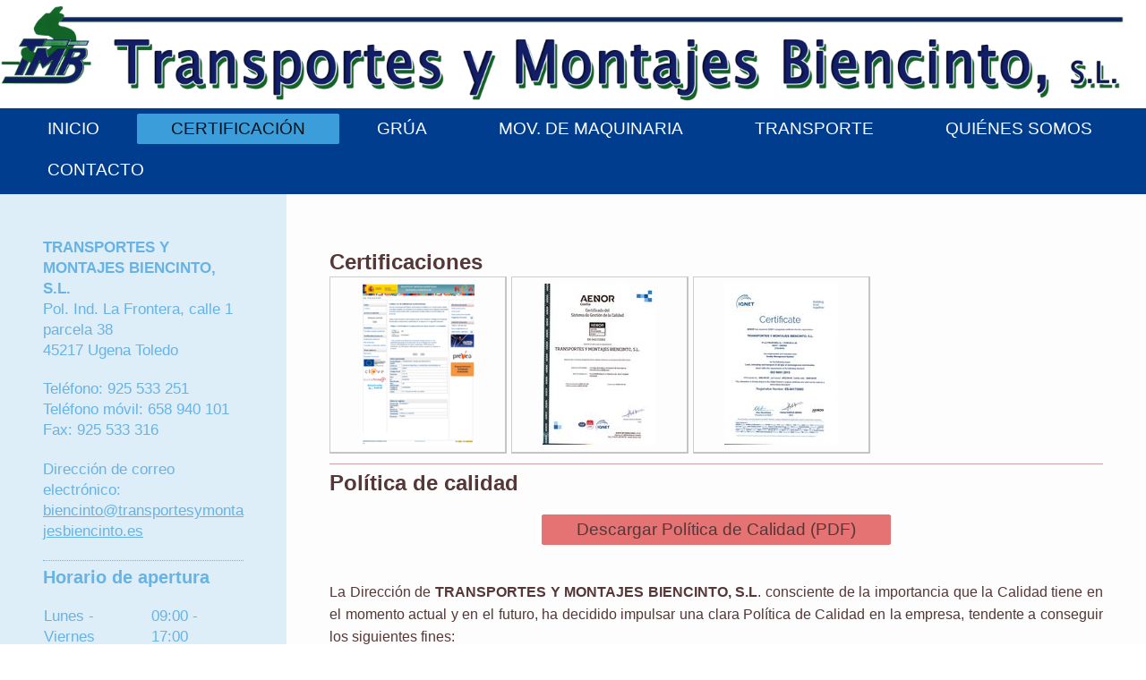

--- FILE ---
content_type: text/html; charset=UTF-8
request_url: https://www.transportesymontajesbiencinto.es/certificaci%C3%B3n/
body_size: 7267
content:
<!DOCTYPE html>
<html lang="es"  ><head prefix="og: http://ogp.me/ns# fb: http://ogp.me/ns/fb# business: http://ogp.me/ns/business#">
    <meta http-equiv="Content-Type" content="text/html; charset=utf-8"/>
    <meta name="generator" content="IONOS MyWebsite"/>
        
    <link rel="dns-prefetch" href="//cdn.website-start.de/"/>
    <link rel="dns-prefetch" href="//102.mod.mywebsite-editor.com"/>
    <link rel="dns-prefetch" href="https://102.sb.mywebsite-editor.com/"/>
    <link rel="shortcut icon" href="https://www.transportesymontajesbiencinto.es/s/misc/favicon.png?1530187345"/>
        <link rel="apple-touch-icon" href="https://www.transportesymontajesbiencinto.es/s/misc/touchicon.png?1530187429"/>
        <title>TRANSPORTES Y MONTAJES BIENCINTO, S.L. - CERTIFICACIÓN</title>
    <style type="text/css">@media screen and (max-device-width: 1024px) {.diyw a.switchViewWeb {display: inline !important;}}</style>
    <style type="text/css">@media screen and (min-device-width: 1024px) {
            .mediumScreenDisabled { display:block }
            .smallScreenDisabled { display:block }
        }
        @media screen and (max-device-width: 1024px) { .mediumScreenDisabled { display:none } }
        @media screen and (max-device-width: 568px) { .smallScreenDisabled { display:none } }
                @media screen and (min-width: 1024px) {
            .mobilepreview .mediumScreenDisabled { display:block }
            .mobilepreview .smallScreenDisabled { display:block }
        }
        @media screen and (max-width: 1024px) { .mobilepreview .mediumScreenDisabled { display:none } }
        @media screen and (max-width: 568px) { .mobilepreview .smallScreenDisabled { display:none } }</style>
    <meta name="viewport" content="width=device-width, initial-scale=1, maximum-scale=1, minimal-ui"/>

<meta name="format-detection" content="telephone=no"/>
        <meta name="keywords" content="Transporte, Logística, Vehículos, traslado equipos médicos, traslado de industrias, Mercancías, grúa, movimiento de maquinaria, Clientes, Seguridad, Fiables, Mensajería, Ugena, Toledo, Philips, Elekta, Montaje, Elevación, Maquinaria pesada, Maquinaria ligera, TM Biencinto, Gruas Ugena, Gruas Toledo, Transporte Toledo, Transporte Ugena"/>
            <meta name="description" content="Servicio de transportes de mercancías, montaje, elevación de cargas y colocación de maquinaria pesada o ligera."/>
            <meta name="robots" content="index,follow"/>
        <link href="//cdn.website-start.de/templates/2134/style.css?1763478093678" rel="stylesheet" type="text/css"/>
    <link href="https://www.transportesymontajesbiencinto.es/s/style/theming.css?1707264229" rel="stylesheet" type="text/css"/>
    <link href="//cdn.website-start.de/app/cdn/min/group/web.css?1763478093678" rel="stylesheet" type="text/css"/>
<link href="//cdn.website-start.de/app/cdn/min/moduleserver/css/es_ES/common,shoppingbasket?1763478093678" rel="stylesheet" type="text/css"/>
    <link href="//cdn.website-start.de/app/cdn/min/group/mobilenavigation.css?1763478093678" rel="stylesheet" type="text/css"/>
    <link href="https://102.sb.mywebsite-editor.com/app/logstate2-css.php?site=310287763&amp;t=1769012760" rel="stylesheet" type="text/css"/>

<script type="text/javascript">
    /* <![CDATA[ */
var stagingMode = '';
    /* ]]> */
</script>
<script src="https://102.sb.mywebsite-editor.com/app/logstate-js.php?site=310287763&amp;t=1769012760"></script>

    <link href="//cdn.website-start.de/templates/2134/print.css?1763478093678" rel="stylesheet" media="print" type="text/css"/>
    <script type="text/javascript">
    /* <![CDATA[ */
    var systemurl = 'https://102.sb.mywebsite-editor.com/';
    var webPath = '/';
    var proxyName = '';
    var webServerName = 'www.transportesymontajesbiencinto.es';
    var sslServerUrl = 'https://www.transportesymontajesbiencinto.es';
    var nonSslServerUrl = 'http://www.transportesymontajesbiencinto.es';
    var webserverProtocol = 'http://';
    var nghScriptsUrlPrefix = '//102.mod.mywebsite-editor.com';
    var sessionNamespace = 'DIY_SB';
    var jimdoData = {
        cdnUrl:  '//cdn.website-start.de/',
        messages: {
            lightBox: {
    image : 'Imagen',
    of: 'de'
}

        },
        isTrial: 0,
        pageId: 1548531    };
    var script_basisID = "310287763";

    diy = window.diy || {};
    diy.web = diy.web || {};

        diy.web.jsBaseUrl = "//cdn.website-start.de/s/build/";

    diy.context = diy.context || {};
    diy.context.type = diy.context.type || 'web';
    /* ]]> */
</script>

<script type="text/javascript" src="//cdn.website-start.de/app/cdn/min/group/web.js?1763478093678" crossorigin="anonymous"></script><script type="text/javascript" src="//cdn.website-start.de/s/build/web.bundle.js?1763478093678" crossorigin="anonymous"></script><script type="text/javascript" src="//cdn.website-start.de/app/cdn/min/group/mobilenavigation.js?1763478093678" crossorigin="anonymous"></script><script src="//cdn.website-start.de/app/cdn/min/moduleserver/js/es_ES/common,shoppingbasket?1763478093678"></script>
<script type="text/javascript" src="https://cdn.website-start.de/proxy/apps/us0gee/resource/dependencies/"></script><script type="text/javascript">
                    if (typeof require !== 'undefined') {
                        require.config({
                            waitSeconds : 10,
                            baseUrl : 'https://cdn.website-start.de/proxy/apps/us0gee/js/'
                        });
                    }
                </script><script type="text/javascript" src="//cdn.website-start.de/app/cdn/min/group/pfcsupport.js?1763478093678" crossorigin="anonymous"></script>    <meta property="og:type" content="business.business"/>
    <meta property="og:url" content="https://www.transportesymontajesbiencinto.es/certificación/"/>
    <meta property="og:title" content="TRANSPORTES Y MONTAJES BIENCINTO, S.L. - CERTIFICACIÓN"/>
            <meta property="og:description" content="Servicio de transportes de mercancías, montaje, elevación de cargas y colocación de maquinaria pesada o ligera."/>
                <meta property="og:image" content="https://www.transportesymontajesbiencinto.es/s/misc/logo.png?t=1768773755"/>
        <meta property="business:contact_data:country_name" content="España"/>
    
    <meta property="business:contact_data:locality" content="Ugena"/>
    <meta property="business:contact_data:region" content="Toledo"/>
    <meta property="business:contact_data:email" content="biencinto@transportesymontajesbiencinto.es"/>
    <meta property="business:contact_data:postal_code" content="45217"/>
    <meta property="business:contact_data:phone_number" content="+34 92 5533251"/>
    <meta property="business:contact_data:fax_number" content="+34 92 5533316"/>
    
<meta property="business:hours:day" content="MONDAY"/><meta property="business:hours:start" content="09:00"/><meta property="business:hours:end" content="17:00"/><meta property="business:hours:day" content="TUESDAY"/><meta property="business:hours:start" content="09:00"/><meta property="business:hours:end" content="17:00"/><meta property="business:hours:day" content="WEDNESDAY"/><meta property="business:hours:start" content="09:00"/><meta property="business:hours:end" content="17:00"/><meta property="business:hours:day" content="THURSDAY"/><meta property="business:hours:start" content="09:00"/><meta property="business:hours:end" content="17:00"/><meta property="business:hours:day" content="FRIDAY"/><meta property="business:hours:start" content="09:00"/><meta property="business:hours:end" content="17:00"/></head>


<body class="body   cc-pagemode-default diyfeSidebarLeft diy-layout-fullWidth diy-market-es_ES" data-pageid="1548531" id="page-1548531">
    
    <div class="diyw">
        <div class="diyweb">
<div class="diywebGutter">
<div class="diywebHeader diyfeCA diyfeCA2">

<div class="diywebHeader-item diywebMobileNavigation">

<nav id="diyfeMobileNav" class="diyfeCA diyfeCA2" role="navigation">
    <a title="Abrir/cerrar la navegación">Abrir/cerrar la navegación</a>
    <ul class="mainNav1"><li class=" hasSubNavigation"><a data-page-id="1151096" href="https://www.transportesymontajesbiencinto.es/" class=" level_1"><span>INICIO</span></a></li><li class="current hasSubNavigation"><a data-page-id="1548531" href="https://www.transportesymontajesbiencinto.es/certificación/" class="current level_1"><span>CERTIFICACIÓN</span></a></li><li class=" hasSubNavigation"><a data-page-id="1321650" href="https://www.transportesymontajesbiencinto.es/grúa/" class=" level_1"><span>GRÚA</span></a><span class="diyfeDropDownSubOpener">&nbsp;</span><div class="diyfeDropDownSubList diyfeCA diyfeCA3"><ul class="mainNav2"><li class=" hasSubNavigation"><a data-page-id="1322837" href="https://www.transportesymontajesbiencinto.es/grúa/servicios-con-grúa/" class=" level_2"><span>SERVICIOS CON GRÚA</span></a></li><li class=" hasSubNavigation"><a data-page-id="1321693" href="https://www.transportesymontajesbiencinto.es/grúa/grúas-con-cesta/" class=" level_2"><span>GRÚAS CON CESTA</span></a></li><li class=" hasSubNavigation"><a data-page-id="1321731" href="https://www.transportesymontajesbiencinto.es/grúa/centros-de-transformación/" class=" level_2"><span>CENTROS DE TRANSFORMACIÓN</span></a></li></ul></div></li><li class=" hasSubNavigation"><a data-page-id="1321676" href="https://www.transportesymontajesbiencinto.es/mov-de-maquinaria/" class=" level_1"><span>MOV. DE MAQUINARIA</span></a><span class="diyfeDropDownSubOpener">&nbsp;</span><div class="diyfeDropDownSubList diyfeCA diyfeCA3"><ul class="mainNav2"><li class=" hasSubNavigation"><a data-page-id="1322763" href="https://www.transportesymontajesbiencinto.es/mov-de-maquinaria/tanquetas/" class=" level_2"><span>TANQUETAS</span></a></li><li class=" hasSubNavigation"><a data-page-id="1322764" href="https://www.transportesymontajesbiencinto.es/mov-de-maquinaria/pórtico/" class=" level_2"><span>PÓRTICO</span></a></li><li class=" hasSubNavigation"><a data-page-id="1553199" href="https://www.transportesymontajesbiencinto.es/mov-de-maquinaria/trabajos-diversos/" class=" level_2"><span>TRABAJOS DIVERSOS</span></a></li><li class=" hasSubNavigation"><a data-page-id="1322785" href="https://www.transportesymontajesbiencinto.es/mov-de-maquinaria/preparación-accesos/" class=" level_2"><span>PREPARACIÓN ACCESOS</span></a></li></ul></div></li><li class=" hasSubNavigation"><a data-page-id="1151098" href="https://www.transportesymontajesbiencinto.es/transporte/" class=" level_1"><span>TRANSPORTE</span></a><span class="diyfeDropDownSubOpener">&nbsp;</span><div class="diyfeDropDownSubList diyfeCA diyfeCA3"><ul class="mainNav2"><li class=" hasSubNavigation"><a data-page-id="1151103" href="https://www.transportesymontajesbiencinto.es/transporte/seguimiento-de-mercancías/" class=" level_2"><span>SEGUIMIENTO DE MERCANCÍAS</span></a></li></ul></div></li><li class=" hasSubNavigation"><a data-page-id="1151097" href="https://www.transportesymontajesbiencinto.es/quiénes-somos/" class=" level_1"><span>QUIÉNES SOMOS</span></a></li><li class=" hasSubNavigation"><a data-page-id="1151104" href="https://www.transportesymontajesbiencinto.es/contacto/" class=" level_1"><span>CONTACTO</span></a></li></ul></nav>
</div>
<div class="diywebHeader-item diywebLogoArea">

    <style type="text/css" media="all">
        /* <![CDATA[ */
                .diyw #website-logo {
            text-align: center !important;
                        padding: 0px 0;
                    }
        
                /* ]]> */
    </style>

    <div id="website-logo">
            <a href="https://www.transportesymontajesbiencinto.es/"><img class="website-logo-image" width="1686" src="https://www.transportesymontajesbiencinto.es/s/misc/logo.png?t=1768773756" alt=""/></a>

            
            </div>


</div>

<div class="diywebHeader-item diywebDesktopNavigation">
<div class="diywebMainNavigation">
<div class="webnavigation"><ul id="mainNav1" class="mainNav1"><li class="navTopItemGroup_1"><a data-page-id="1151096" href="https://www.transportesymontajesbiencinto.es/" class="level_1"><span>INICIO</span></a></li><li class="navTopItemGroup_2"><a data-page-id="1548531" href="https://www.transportesymontajesbiencinto.es/certificación/" class="current level_1"><span>CERTIFICACIÓN</span></a></li><li class="navTopItemGroup_3"><a data-page-id="1321650" href="https://www.transportesymontajesbiencinto.es/grúa/" class="level_1"><span>GRÚA</span></a></li><li class="navTopItemGroup_4"><a data-page-id="1321676" href="https://www.transportesymontajesbiencinto.es/mov-de-maquinaria/" class="level_1"><span>MOV. DE MAQUINARIA</span></a></li><li class="navTopItemGroup_5"><a data-page-id="1151098" href="https://www.transportesymontajesbiencinto.es/transporte/" class="level_1"><span>TRANSPORTE</span></a></li><li class="navTopItemGroup_6"><a data-page-id="1151097" href="https://www.transportesymontajesbiencinto.es/quiénes-somos/" class="level_1"><span>QUIÉNES SOMOS</span></a></li><li class="navTopItemGroup_7"><a data-page-id="1151104" href="https://www.transportesymontajesbiencinto.es/contacto/" class="level_1"><span>CONTACTO</span></a></li></ul></div>
<div class="webnavigation"></div>
<div class="webnavigation"></div>
</div>
</div>
</div>
</div>

<div class="diywebContent">
<div class="diywebGutter">
<div class="diywebMain">
<div class="diyfeCA diyfeCA1">

        <div id="content_area">
        	<div id="content_start"></div>
        	
        
        <div id="matrix_1536647" class="sortable-matrix" data-matrixId="1536647"><div class="n module-type-spacer diyfeLiveArea "> <div class="the-spacer id32711760" style="height: 60px;">
</div>
 </div><div class="n module-type-header diyfeLiveArea "> <h2><span class="diyfeDecoration">Certificaciones</span></h2> </div><div class="n module-type-gallery diyfeLiveArea "> <div class="ccgalerie clearover" id="lightbox-gallery-32342805">

<div class="thumb_pro2" id="gallery_thumb_84700481" style="width: 189px; height: 189px;">
	<div class="innerthumbnail" style="width: 189px; height: 189px;">		<a rel="lightbox[32342805]" href="https://www.transportesymontajesbiencinto.es/s/cc_images/cache_84700481.png?t=1716462899" title="Registro de Empresas Acreditadas">			<img src="https://www.transportesymontajesbiencinto.es/s/cc_images/thumb_84700481.png?t=1716462899" id="image_84700481" alt=""/>
		</a>
	</div>

</div>

<div class="thumb_pro2" id="gallery_thumb_84700482" style="width: 189px; height: 189px;">
	<div class="innerthumbnail" style="width: 189px; height: 189px;">		<a rel="lightbox[32342805]" href="https://www.transportesymontajesbiencinto.es/s/cc_images/cache_84700482.JPG?t=1716462899" title="Aenor Certificado Sistema calidad ISO 90012015">			<img src="https://www.transportesymontajesbiencinto.es/s/cc_images/thumb_84700482.JPG?t=1716462899" id="image_84700482" alt=""/>
		</a>
	</div>

</div>

<div class="thumb_pro2" id="gallery_thumb_84700483" style="width: 189px; height: 189px;">
	<div class="innerthumbnail" style="width: 189px; height: 189px;">		<a rel="lightbox[32342805]" href="https://www.transportesymontajesbiencinto.es/s/cc_images/cache_84700483.JPG?t=1716462899" title="IQNET Certificado Sistema calidad ISO 9001:2015">			<img src="https://www.transportesymontajesbiencinto.es/s/cc_images/thumb_84700483.JPG?t=1716462899" id="image_84700483" alt=""/>
		</a>
	</div>

</div>
</div>
   <script type="text/javascript">
  //<![CDATA[
      jQuery(document).ready(function($){
          var $galleryEl = $('#lightbox-gallery-32342805');

          if ($.fn.swipebox && Modernizr.touch) {
              $galleryEl
                  .find('a[rel*="lightbox"]')
                  .addClass('swipebox')
                  .swipebox();
          } else {
              $galleryEl.tinyLightbox({
                  item: 'a[rel*="lightbox"]',
                  cycle: true
              });
          }
      });
    //]]>
    </script>
 </div><div class="n module-type-hr diyfeLiveArea "> <div style="padding: 0px 0px">
    <div class="hr"></div>
</div>
 </div><div class="n module-type-header diyfeLiveArea "> <h2><span class="diyfeDecoration">Política de calidad</span></h2> </div><div class="n module-type-button diyfeLiveArea "> <div class="module-button-container" style="text-align:center;width:100%">
    <a href="https://www.transportesymontajesbiencinto.es/app/download/32342666/PC+Pol%C3%ADtica+de+calidad+2025.pdf" class="diyfeLinkAsButton" target="_blank" style="background-color: #E57373 !important;border-color: #E57373 !important;">Descargar Política de Calidad (PDF)</a></div>
 </div><div class="n module-type-spacer diyfeLiveArea "> <div class="the-spacer id32711762" style="height: 20px;">
</div>
 </div><div class="n module-type-text diyfeLiveArea "> <p style="text-align: justify;"><span style="font-size:16px;">La Dirección de <strong>TRANSPORTES Y MONTAJES BIENCINTO, S.L</strong>. consciente de la importancia que la Calidad tiene en el momento
actual y en el futuro, ha decidido impulsar una clara Política de Calidad en la empresa, tendente a conseguir los siguientes fines:</span></p>
<ol>
<li style="margin: 0px 0px 0px -12px; text-align: justify;"><span style="font-size:16px;">La escucha permanente de clientes y partes interesadas y la mejora de su satisfacción, con la convicción de
que la Calidad es un pilar fundamental para la confianza y satisfacción de estos.</span></li>
<li style="margin: 0px 0px 0px -12px; text-align: justify;"><span style="font-size:16px;">Compartir de forma clara la Política de Calidad y de Protección de Datos con clientes, personal, proveedores
externos y otras partes interesadas.</span></li>
<li style="margin: 0px 0px 0px -12px; text-align: justify;"><span style="font-size:16px;">Enfocar todos nuestros esfuerzos con responsabilidad integral y con sentido de servicio en ambientes de
trabajo seguros y confiables, en coordinación con contratación externa cuando sea necesario, que permitan además velar por la preservación del medio ambiente</span></li>
<li style="margin: 0px 0px 0px -12px; text-align: justify;"><span style="font-size:16px;">Mejora continua de la calidad y competitividad de nuestros servicios destinados al <strong>transporte, carga
y descarga de mercancías peligros y no peligrosas</strong>, junto a servicios de grúa, atendiendo día a día a ofrecer las mejores condiciones de calidad y precio del mercado, así como a mejorar la
formación de nuestros trabajadores y sus condiciones laborales.</span></li>
<li style="margin: 0px 0px 0px -12px; text-align: justify;"><span style="font-size:16px;">Conocimiento de las necesidades y exigencias del mercado para ofrecer servicios que satisfagan las
<strong>necesidades de nuestro cliente</strong>, adelantándonos a sus expectativas, <strong>conformes al cumplimiento de los requisitos legales, reglamentarios, aplicables por parte de las
administraciones y suscritos por voluntad propia</strong>.</span></li>
<li style="margin: 0px 0px 0px -12px; text-align: justify;"><span style="font-size:16px;">Compromiso de mejora continua, de cumplir con los requisitos aplicables de la <strong>Norma ISO
9001:2015</strong> y utilizar la certificación como una ventaja competitiva.</span></li>
</ol>
<p style="text-align: justify;"><span style="font-size:16px;">Para la consecución de estos objetivos la empresa cuenta con una flota de vehículos adaptada a las necesidades de los clientes, mantenida
y renovada en función de las necesidades que surjan y la amortización de estos, así como el equipo humano altamente preparado y adiestrado para los servicios que desarrollamos.</span></p>
<p style="text-align: justify;"> </p>
<p style="text-align: justify;"><span style="font-size:16px;">Ello junto al Sistema de Gestión de la Calidad elaborado e implantado en la empresa, nos proporciona un marco de referencia que nos
permite actuar de una forma rápida, coordinada y sistemática para alcanzar los fines establecidos y, tomar las acciones y medidas oportunas para corregir cualquier desviación respecto de los
objetivos marcados revisando periódicamente los mismos.</span></p>
<p style="text-align: justify;"> </p>
<p style="text-align: justify;"><span style="font-size:16px;">Siendo el Manual de Calidad el documento que desarrolla la Política de Calidad de la empresa y el Sistema de Calidad el elemento
integrador de las actividades y medios necesarios para la consecución de la misma, todos y cada uno de nuestros trabajadores son responsables de realizar su trabajo de acuerdo a las directrices
establecidas en el Manual y documentos que lo desarrollan, ya que la calidad se consigue a través de todas las etapas y por todos, y no sólo por unos pocos.</span></p>
<p style="text-align: justify;"> </p>
<p style="text-align: justify;"><span style="font-size:16px;">Únicamente el esfuerzo coordinado de todos y cada uno de los miembros de la empresa nos permitirá alcanzar los objetivos
trazados.</span></p> </div><div class="n module-type-spacer diyfeLiveArea "> <div class="the-spacer id32715043" style="height: 21px;">
</div>
 </div></div>
        
        
        </div>
</div>
</div>
<div class="diywebSecondary diyfeCA diyfeCA3">
<div class="diywebGutter">
<div id="matrix_1166774" class="sortable-matrix" data-matrixId="1166774"><div class="n module-type-webcomponent-contactData diyfeLiveArea "> <div id="webcomponent_51e2fd33-bf48-43cf-a07b-965a7c9257bd_web" class="diysdk_contentApps_contactData web_view webcomponent diyApp">
    <div class="alignment clear">
        <div class="tbold"><span itemscope="" itemtype="http://schema.org/Organization">
    <span itemprop="name">TRANSPORTES Y MONTAJES BIENCINTO, S.L.</span>
</span></div>
        <div>
            <div>
                <span itemscope="" itemtype="http://schema.org/Organization"><span itemprop="address" itemscope="" itemtype="http://schema.org/PostalAddress"><span itemprop="streetAddress">Pol. Ind. La Frontera, calle 1 parcela 38</span></span></span>             </div>
            <div>
                <span itemscope="" itemtype="http://schema.org/Organization">
    <span itemprop="address" itemscope="" itemtype="http://schema.org/PostalAddress">
        <span itemprop="postalCode">45217 </span>
    </span>
</span> <span itemscope="" itemtype="http://schema.org/Organization"><span itemprop="address" itemscope="" itemtype="http://schema.org/PostalAddress"><span itemprop="addressLocality">Ugena</span></span></span> Toledo             </div>
        </div>
        <div class="mTop15">
            <div>
            Teléfono: <span itemscope="" itemtype="http://schema.org/Organization">
    <span itemprop="telephone" class="diy-visible-on-nontouch">925 533 251</span>
    <a class="diy-visible-on-touch diy-inline" href="tel:925 533 251">925 533 251</a>
</span>            </div>
            <div>
            Teléfono móvil: 658 940 101            </div>
            <div>
            Fax: <span itemscope="" itemtype="http://schema.org/Organization">
    <span itemprop="faxNumber">925 533 316</span>
</span>            </div>
        </div>
        <div class="mTop15">
                        Dirección de correo electrónico: <span class="email-link"><span itemscope="" itemtype="http://schema.org/Organization"><span itemprop="email">biencinto@transportesymontajesbiencinto.es</span></span></span>
                    </div>
        <div class="mTop15">
            <div class="mtop5">
                        </div>
            <div class="mtop5">
                        </div>
            <div class="mtop5">
                        </div>
            <div class="mtop5">
                        </div>
        </div>
    </div>
    <div class="clear"></div>
    </div><script type="text/javascript">/* <![CDATA[ */
var data = {"instance":{"data":{"renderOptions":{"width":"211","height":null,"upgradeable":"0","packagetransition":"none"}},"name":"contactData","localizedName":"contactData.edit.title","id":"51e2fd33-bf48-43cf-a07b-965a7c9257bd","view":"web","app":{"version":"1.0","name":"contentApps","id":"FDB38E63-0847-4D86-A704-703982230963"},"isSitebuilder":false,"environmentConfig":{"isSitebuilder":false,"staticUrlPrefix":"https:\/\/cdn.website-start.de\/proxy\/apps\/b4rna7"}},"resources":{"css":["https:\/\/cdn.website-start.de\/proxy\/apps\/b4rna7\/s\/diy\/basic\/public\/css\/basic.css?rev-1572431625=","https:\/\/cdn.website-start.de\/proxy\/apps\/b4rna7\/s\/contentApps\/contactData\/public\/css\/web.css?rev-1572431625="],"js":["order!https:\/\/cdn.website-start.de\/proxy\/apps\/b4rna7\/s\/contentApps\/contactData\/public\/js\/contactData.js?rev-1572431625=","order!https:\/\/cdn.website-start.de\/proxy\/apps\/b4rna7\/api\/app\/contentApps\/translation\/es_ES?rev-1572431625="]},"embeddedComponents":[]};
var baseSaveUrl = '/proxy/apps/';
var instanceCreator = new diysdk.webcomponentIntegrator();
instanceCreator.create(data, baseSaveUrl);
/* ]]> */</script> </div><div class="n module-type-hr diyfeLiveArea "> <div style="padding: 0px 0px">
    <div class="hr"></div>
</div>
 </div><div class="n module-type-webcomponent-businessHoursSemantic diyfeLiveArea "> <div id="webcomponent_3f322b65-5760-4f21-901f-c5c145391e50_web" class="diysdk_contentApps_businessHoursSemantic web_view webcomponent diyApp">
    <h3>Horario de apertura</h3>
    <p>
        <div itemscope="" itemtype="http://schema.org/Organization"><div itemprop="address" itemscope="" itemtype="http://schema.org/PostalAddress"><span itemprop="hoursAvailable" itemscope="" itemtype="http://schema.org/OpeningHoursSpecification"><table class="semantic-data-opening-hours"><tbody><tr><td itemprop="dayOfWeek" content="Lu,Ma,Mi,Ju,Vi">Lunes - Viernes</td><td><span itemprop="opens" content="09:00">09:00</span> - <span itemprop="closes" content="17:00">17:00</span></td></tr><tr><td colspan="2"/></tr><tr><td colspan="2">Puede llamarnos por teléfono fuera del horario de apertura: Jose Luis - 658 940 101</td></tr></tbody></table></span></div></div>
    </p>
</div><script type="text/javascript">/* <![CDATA[ */
var data = {"instance":{"data":{"renderOptions":{"width":"211","height":null,"upgradeable":"0","packagetransition":"none"}},"name":"businessHoursSemantic","localizedName":"businessHoursSemantic.edit.title","id":"3f322b65-5760-4f21-901f-c5c145391e50","view":"web","app":{"version":"1.0","name":"contentApps","id":"FDB38E63-0847-4D86-A704-703982230963"},"isSitebuilder":false,"environmentConfig":{"isSitebuilder":false,"staticUrlPrefix":"https:\/\/cdn.website-start.de\/proxy\/apps\/b4rna7"}},"resources":{"css":["https:\/\/cdn.website-start.de\/proxy\/apps\/b4rna7\/s\/diy\/basic\/public\/css\/basic.css?rev-1572431625=","https:\/\/cdn.website-start.de\/proxy\/apps\/b4rna7\/s\/contentApps\/businessHoursSemantic\/public\/css\/web.css?rev-1572431625="],"js":["order!https:\/\/cdn.website-start.de\/proxy\/apps\/b4rna7\/s\/contentApps\/businessHoursSemantic\/public\/js\/businessHoursSemantic.js?rev-1572431625=","order!https:\/\/cdn.website-start.de\/proxy\/apps\/b4rna7\/api\/app\/contentApps\/translation\/es_ES?rev-1572431625="]},"embeddedComponents":[]};
var baseSaveUrl = '/proxy/apps/';
var instanceCreator = new diysdk.webcomponentIntegrator();
instanceCreator.create(data, baseSaveUrl);
/* ]]> */</script> </div><div class="n module-type-hr diyfeLiveArea "> <div style="padding: 0px 0px">
    <div class="hr"></div>
</div>
 </div><div class="n module-type-header diyfeLiveArea "> <h2><span class="diyfeDecoration">Certificación</span></h2> </div><div class="n module-type-matrix diyfeLiveArea "> 

<div class="diyfeModGridGroup diyfeModGrid2">
            <div class="diyfeModGridElement diyfeModGridCol50">
            <div class="diyfeModGridContent">
                <div id="matrix_2927843" class="sortable-matrix-child" data-matrixId="2927843"><div class="n module-type-imageSubtitle diyfeLiveArea "> <div class="clearover imageSubtitle imageFitWidth" id="imageSubtitle-32705925">
    <div class="align-container align-center" style="max-width: 129px">
        <a class="imagewrapper" href="https://www.transportesymontajesbiencinto.es/certificación/">
            <img id="image_70149035" src="https://www.transportesymontajesbiencinto.es/s/cc_images/cache_70149035.png?t=1745575141" alt="" style="max-width: 129px; height:auto"/>
        </a>

        
    </div>

</div>

<script type="text/javascript">
//<![CDATA[
jQuery(function($) {
    var $target = $('#imageSubtitle-32705925');

    if ($.fn.swipebox && Modernizr.touch) {
        $target
            .find('a[rel*="lightbox"]')
            .addClass('swipebox')
            .swipebox();
    } else {
        $target.tinyLightbox({
            item: 'a[rel*="lightbox"]',
            cycle: false,
            hideNavigation: true
        });
    }
});
//]]>
</script>
 </div><div class="n module-type-text diyfeLiveArea "> <p style="text-align: center;"><span style="font-size:16px;">ISO 9001:2015 Aenor</span></p> </div></div>            </div>
        </div>
            <div class="diyfeModGridElement diyfeModGridCol50">
            <div class="diyfeModGridContent">
                <div id="matrix_2927844" class="sortable-matrix-child" data-matrixId="2927844"><div class="n module-type-imageSubtitle diyfeLiveArea "> <div class="clearover imageSubtitle" id="imageSubtitle-32705929">
    <div class="align-container align-center" style="max-width: 115px">
        <a class="imagewrapper" href="https://www.transportesymontajesbiencinto.es/certificación/">
            <img id="image_70149036" src="https://www.transportesymontajesbiencinto.es/s/cc_images/cache_70149036.png?t=1745575816" alt="" style="max-width: 115px; height:auto"/>
        </a>

        
    </div>

</div>

<script type="text/javascript">
//<![CDATA[
jQuery(function($) {
    var $target = $('#imageSubtitle-32705929');

    if ($.fn.swipebox && Modernizr.touch) {
        $target
            .find('a[rel*="lightbox"]')
            .addClass('swipebox')
            .swipebox();
    } else {
        $target.tinyLightbox({
            item: 'a[rel*="lightbox"]',
            cycle: false,
            hideNavigation: true
        });
    }
});
//]]>
</script>
 </div><div class="n module-type-text diyfeLiveArea "> <p style="text-align: center;"><span style="font-size:16px;">ISO 9001:2015 IQNet</span></p> </div></div>            </div>
        </div>
        <div style="clear: both;"></div>
</div>
 </div></div>
</div>

</div>
</div>
</div>


<div class="diywebGutter">
<div class="diywebFooter diyfeCA diyfeCA4">
<div class="diywebGutter">
<div id="contentfooter">
    <div class="leftrow">
                        <a rel="nofollow" href="javascript:window.print();">
                    <img class="inline" height="14" width="18" src="//cdn.website-start.de/s/img/cc/printer.gif" alt=""/>
                    Versión para imprimir                </a> <span class="footer-separator">|</span>
                <a href="https://www.transportesymontajesbiencinto.es/sitemap/">Mapa del sitio</a>
                        <br/> © TRANSPORTES Y MONTAJES BIENCINTO, S.L. Pol. Ind. La Frontera, calle 1 parcela 38, 45217 Ugena - Toledo, CIF B45255106
            </div>
    <script type="text/javascript">
        window.diy.ux.Captcha.locales = {
            generateNewCode: 'Generar nuevo código',
            enterCode: 'Introduce el código.'
        };
        window.diy.ux.Cap2.locales = {
            generateNewCode: 'Generar nuevo código',
            enterCode: 'Introduce el código.'
        };
    </script>
    <div class="rightrow">
                <p><a class="diyw switchViewWeb" href="javascript:switchView('desktop');">Vista Web</a><a class="diyw switchViewMobile" href="javascript:switchView('mobile');">Vista Móvil</a></p>
                <span class="loggedin">
            <a rel="nofollow" id="logout" href="https://102.sb.mywebsite-editor.com/app/cms/logout.php">Cerrar sesión</a> <span class="footer-separator">|</span>
            <a rel="nofollow" id="edit" href="https://102.sb.mywebsite-editor.com/app/310287763/1548531/">Editar página</a>
        </span>
    </div>
</div>


</div>
</div>
</div>
</div>
    </div>

    
    </body>


<!-- rendered at Sun, 18 Jan 2026 23:02:36 +0100 -->
</html>
